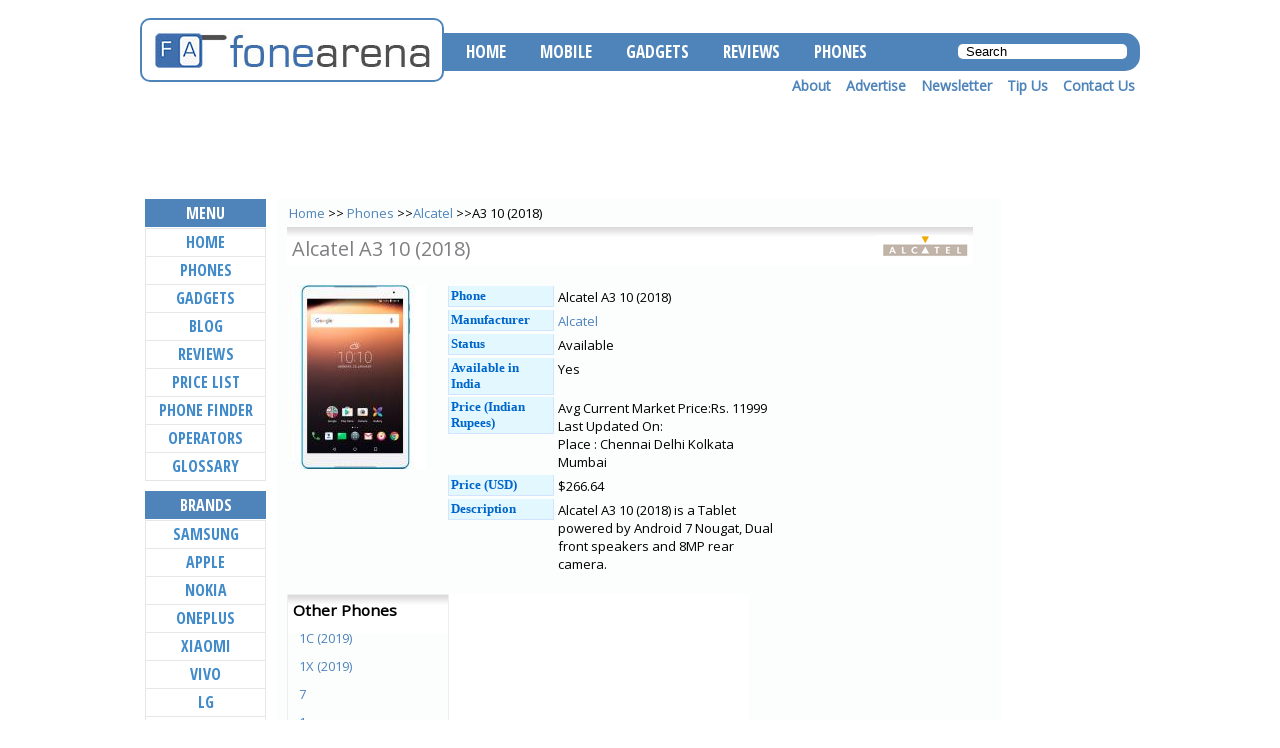

--- FILE ---
content_type: text/html; charset=UTF-8
request_url: https://www.fonearena.com/alcatel-a3-10-(2018)_9074.html
body_size: 10009
content:

<!--videos fail --><!DOCTYPE html PUBLIC "-//W3C//DTD XHTML 1.0 Transitional//EN" "http://www.w3.org/TR/xhtml1/DTD/xhtml1-transitional.dtd">

<html xmlns="http://www.w3.org/1999/xhtml">

<head>

<meta http-equiv="Content-Type" content="text/html; charset=iso-8859-1" />

<title>Alcatel A3 10 (2018) - Full Phone Specifications, Price</title>

<meta name="Description" content="FoneArena.com : Alcatel A3 10 (2018) phone specs information price" />

<meta name="keywords" content="Alcatel A3 10 (2018),Alcatel,A3 10 (2018),price,specs,specifications" />

<meta name="viewport" content="width=device-width" />
<link href='https://fonts.googleapis.com/css?family=Open+Sans+Condensed:700|Open+Sans' rel='stylesheet' type='text/css'>
<link href="https://media.fonearena.com/css/v2/newspec.css" rel="stylesheet" type="text/css" />
<link rel="stylesheet" type="text/css" href="https://media.fonearena.com/css/v2/slidebars.min.css" />
<link rel="stylesheet" type="text/css" href="https://media.fonearena.com/css/v2/slicknav.css" />
<link href="https://media.fonearena.com/css/v2/maincombv2.css" rel="stylesheet" type="text/css" />
<link rel="shortcut icon" href="favicon.ico" />

<script src="https://ajax.googleapis.com/ajax/libs/jquery/1.10.2/jquery.min.js"></script>
<script src="https://media.fonearena.com/js/jquery.slicknav.min.js"></script>
<script src="https://media.fonearena.com/js/slidebars.min.js"></script>



<script type="text/javascript">var _sf_startpt=(new Date()).getTime()</script>


<script>
  (function(i,s,o,g,r,a,m){i['GoogleAnalyticsObject']=r;i[r]=i[r]||function(){
  (i[r].q=i[r].q||[]).push(arguments)},i[r].l=1*new Date();a=s.createElement(o),
  m=s.getElementsByTagName(o)[0];a.async=1;a.src=g;m.parentNode.insertBefore(a,m)
  })(window,document,'script','//www.google-analytics.com/analytics.js','ga');

  ga('create', 'UA-161685-1', 'auto');
  ga('send', 'pageview');

</script>
<!-- Google tag (gtag.js) -->
<script async src="https://www.googletagmanager.com/gtag/js?id=G-B8TH1DNG3H"></script>
<script>
  window.dataLayer = window.dataLayer || [];
  function gtag(){dataLayer.push(arguments);}
  gtag('js', new Date());

  gtag('config', 'G-B8TH1DNG3H');
</script>


<script type='text/javascript'>
  (function() {
    var useSSL = 'https:' == document.location.protocol;
    var src = (useSSL ? 'https:' : 'http:') +
        '//www.googletagservices.com/tag/js/gpt.js';
    document.write('<scr' + 'ipt src="' + src + '"></scr' + 'ipt>');
  })();
</script>

<script type="text/javascript">
var wSkin = Math.max(document.documentElement.clientWidth, window.innerWidth || 0);
</script>
<script type='text/javascript'>
if(wSkin >1300){
  googletag.cmd.push(function() {
    googletag.defineSlot('/1044778/SkinLeft160x1050', [160, 1050], 'div-gpt-ad-1429575442231-0').addService(googletag.pubads());
    googletag.defineSlot('/1044778/SkinRight160x1050', [160, 1050], 'div-gpt-ad-1429575442231-1').addService(googletag.pubads());
    googletag.pubads().enableSyncRendering();
    googletag.enableServices();
  });
}else{
  googletag.cmd.push(function() {
    googletag.defineSlot('/1044778/fa-mob-skin', [320, 50], 'div-gpt-ad-1431507144482-0').addService(googletag.pubads());
    googletag.pubads().enableSyncRendering();
    googletag.enableServices();
  });
}
</script>

</head>
<body>
<div id="sb-site">
<div id="skinner">
<div id="skinleft">

<!-- /1044778/SkinLeft160x1050 -->
<div id='div-gpt-ad-1429575442231-0' style='height:1050px; width:160px;position:fixed;'>
<script type='text/javascript'>
if(wSkin >1300){
googletag.cmd.push(function() { googletag.display('div-gpt-ad-1429575442231-0'); });
}
</script>
</div>
</div>
<div id="skinright" style="float:right;">
<!-- /1044778/SkinRight160x1050 -->
<div id='div-gpt-ad-1429575442231-1' style='height:1050px; width:160px;position:fixed;'>
<script type='text/javascript'>
if(wSkin >1300){
googletag.cmd.push(function() { googletag.display('div-gpt-ad-1429575442231-1'); });
}
</script>
</div>
</div>
</div>
<div id="wrapper"> <!-- PUT THIS TAG IN THE head SECTION -->
<script type="text/javascript" src="https://partner.googleadservices.com/gampad/google_service.js">
</script>
<script type="text/javascript">
  GS_googleAddAdSenseService("ca-pub-9307253907600475");
  GS_googleEnableAllServices();
</script>
<script type="text/javascript">
  GA_googleAddSlot("ca-pub-9307253907600475", "300x250");
  GA_googleAddSlot("ca-pub-9307253907600475", "120x600FA");
  GA_googleAddSlot("ca-pub-9307253907600475", "300x250FAHP");
//  GA_googleAddSlot("ca-pub-9307253907600475", "FALeaderboard");
</script>
<script type="text/javascript">
  GA_googleFetchAds();
</script>
<!-- END OF TAG FOR head SECTION -->
<div id="link" style="font-size:11px;color:red;font-weight:bold;padding:0px;margin:0px;display:block;text-align:center;">
<script type="text/javascript">
 </script>
	

		</div>

		<br class="clr"/>
<div id="header">		
		<div id="logo">
		<a href="https://www.fonearena.com"><span>Fone Arena.com</span></a>
		</div>

		<div id="header-nav">
<div id="header-links">
<ul id="menu">
			<li><a href="https://www.fonearena.com/"><strong>Home</strong></a></li>
			<li><a href="https://www.fonearena.com/blog/"><strong>Mobile</strong></a></li>
			<li><a href="http://gadgets.fonearena.com/"><strong>Gadgets</strong></a></li>
			<li><a href="https://www.fonearena.com/reviews.php"><strong>Reviews</strong></a></li>
			<li><a href="https://www.fonearena.com/brands.php"><strong>Phones</strong></a></li>
			<li class="only-720"><a href="https://www.fonearena.com/blog/about/">About</a></li>
			<li class="only-720"><a href="https://www.fonearena.com/blog/advertise/">Advertise</a></li>
			<li class="only-720"><a href="https://www.fonearena.com/newsletter.php">Newsletter</a></li>
			<li class="only-720"><a href="https://www.fonearena.com/blog/send-us-tips">Tip Us</a></li>	
			<li class="only-720"><a href="https://www.fonearena.com/blog/contact/">Contact Us</a></li>
	</ul>
<form class="search-form"  d="topnavsearch" action="/csearch.php" method="get">
<input type="text" name="q"  value="&nbsp;&nbsp;Search" onblur="if(this.value=='')this.value='&nbsp;&nbsp;Search';" onfocus="if(this.value=='&nbsp;&nbsp;Search')this.value='';" class="search-input">
</form>
</div>

<div id="sub-header">
        	<ul>        	
			<li><a href="https://www.fonearena.com/blog/about/">About</a></li>
			<li><a href="https://www.fonearena.com/blog/advertise/">Advertise</a></li>
			<li><a href="https://www.fonearena.com/newsletter.php">Newsletter</a></li>
			<li><a href="https://www.fonearena.com/blog/send-us-tips">Tip Us</a></li>	
			<li><a href="https://www.fonearena.com/blog/contact/">Contact Us</a></li>	
	</ul>
        </div>
		</div>
</div>
  <form class="search-form only-720" d="topnavsearch" action="/csearch.php" method="get">
                        <input type="text" name="q"  value="&nbsp;&nbsp;Search" onblur="if(this.value=='')this.value='&nbsp;&nbsp;Search';" onfocus="if(this.value=='&nbsp;&nbsp;Search')this.value='';"  class="search-input" />
                        </form>


  <style type="text/css">
@media (max-width: 1000px) {
#header-banner{	margin-bottom:12px;margin-top:-20px; }
}
</style>
<div id="header-banner" style="">
<br class="hdr_ban_brk"/>
<div class="hdr_ban_wrap">
<script type="text/javascript">
var googletag = googletag || {};
googletag.cmd = googletag.cmd || [];
(function() {
	var gads = document.createElement('script');
	gads.async = true;
	gads.type = 'text/javascript';
	gads.src = 'https://www.googletagservices.com/tag/js/gpt.js';
	var node = document.getElementsByTagName('script')[0];
	node.parentNode.insertBefore(gads, node);
})();
</script>
<script type="text/javascript">
googletag.cmd.push(function() {
	var mapLeader = googletag.sizeMapping().
		addSize([768,0], [728, 90]).
	    addSize([0, 0], [320, 50]).
		build();
		window.LeaderSlot= googletag.defineSlot('/1044778/FALeaderboard', [320,50], 'div-gpt-ad-1439408707707-0').
		defineSizeMapping(mapLeader).
		addService(googletag.pubads());
	googletag.enableServices();
});
</script>
 <!--<script type="text/javascript">
 GA_googleFillSlot("FALeaderboard");
</script>-->
<!-- /1044778/FALeaderboardBlog -->
<div id='div-gpt-ad-1439408707707-0'>
<script type='text/javascript'>
googletag.cmd.push(function() { googletag.display('div-gpt-ad-1439408707707-0'); });
</script>
<!--<div style="height:300px;display:block;">
<iframe width="300" height="250" src="https://www.youtube.com/embed/XRdcw6cF0Tc" frameborder="0" allow="accelerometer; autoplay; encrypted-media; gyroscope; picture-in-picture" allowfullscreen></iframe>

<img src="https://us-tracker.pokkt.com/api/VideoEventTracker?birthday=&country=philippines&app_version=&device_model=&categoryIab=&city=manila&app_bundle_name=com.pokkt.ad.demo&latitude=0.0&screen=0&skip=0&language=&device_type=&creative_id=-1&platform=android&device_name=android&eap=2.0&mac_address=&appId=75fbf22061e3541725b9cdc4097cf08c&exdi=&sdk_version=&adv_id=467&state=national+capital+region&deal_id=&carrier_name=Philippine+Long+Distance+Telephone&brand=Generic&campaign_id=6299&opt_userid=&timestamp=1524814992941&longitude=0.0&device_id=814dc408-3445-4d81-966a-463e5382e257&connection_type=&appName=Hay+Day+Android&ip=119.92.244.146&os_version=&sex=&advertisingID=f16d6841-5ea4-4779-ab8d-b76c2cdacfbd&partner_param=&vc=0.0&offer_id=23134&token=4ecc7c43f8bb413c99bd312aa0f2e0ba&ad_id=8898&user_id=0&track_id=1af93010-16c2-4ba0-9080-71ff2f91adbc&marketing_name=&channel_id=2736&encodedPubParams=&event=71&r_type=img" />
</div>-->
</div>
 <!--<script async src="//pagead2.googlesyndication.com/pagead/js/adsbygoogle.js"></script>-->
<!-- site_hybrid_leaderboard -->
<!--<ins class="adsbygoogle"
     style="display:block"
     data-ad-client="ca-pub-9307253907600475"
     data-ad-slot="1551142370"
     data-ad-format="auto"></ins>
<script>
(adsbygoogle = window.adsbygoogle || []).push({});
</script>-->
<br/>
</div>
</div>


  <div id="outer">

    <div id="body"  class="body-phones" >

      <div id="main2" class="main-phones">
        <div id="contents">

          <div id="content_top_nav"> <a href="index.php">Home</a> &gt;&gt; <a href="brands.php">Phones </a> &gt;&gt;<a href="alcatel-phones.html">Alcatel</a> &gt;&gt;A3 10 (2018) <br />

          </div>

          <!--<div id="contentmain"></div>-->

          <div id="phoneH">

            <h1>Alcatel A3 10 (2018)</h1>

            <a href="alcatel-phones.html">  <img src="/i/brands/alcatel.gif" alt="Alcatel" />  </a> </div>

          <div id="image" class="">
            
             <img src="https://images.fonearena.com/i/pb/alcatel-a310inch.jpg" alt="Alcatel A3 10 (2018)"/> 
            
            <br/>
            <br/>
 
	 </div>

          <div id="details"> 
            <label>Phone</label>

            <span>Alcatel A3 10 (2018)</span>

            <label>Manufacturer</label>

            <span><a href="alcatel-phones.html">Alcatel</a></span>

            <label>Status</label>

            <span>Available</span>

            <label>Available in India</label>

            <span>Yes</span>

            <label><strong>Price (Indian Rupees)</strong></label>

            <span> 
            Avg Current Market Price:Rs.

            
            11999

             <br />

            Last Updated On:

	

             <br />

            Place : Chennai Delhi Kolkata Mumbai </span>


            <label>Price (USD)</label>

            <span>
            
            $266.64
              

             </span> 



<!--

<a href="#" onclick="openMyModal('apps/lead_form.php'); return false;" class="icoMr"><img src="/apps/buy-button.png" alt=''/></a>-->



		


            <label> Description </label>

            <span>Alcatel A3 10 (2018) is a Tablet powered by Android 7 Nougat, Dual front speakers and 8MP rear camera. </span>  </div>

<div style="display: block; clear: left;"> &nbsp;</div>

          <div id="morephones">

            <h3>Other Phones</h3>

            <ul>

              
              
              <li><a href="/alcatel-1c-2019_9144.html">1C (2019)</a></li>

              
              
              
              <li><a href="/alcatel-1x-2019_9143.html">1X (2019)</a></li>

              
              
              
              
              
              <li><a href="/alcatel-7_8974.html">7</a></li>

              
              
              
              <li><a href="/alcatel-1_8930.html">1</a></li>

              
              
              
              <li><a href="/alcatel-a3-10-(2018)_8855.html">A3 10 (2018)</a></li>

              
              
              
              <li><a href="/alcatel-1x-Go-edition_8744.html">1X (Go edition)</a></li>

              
              
              
              <li><a href="/alcatel-1x_8743.html">1X</a></li>

              
              
              
              <li><a href="/alcatel-1c_8742.html">1C</a></li>

              
              
              
              <li><a href="/alcatel-3_8741.html">3</a></li>

              
              
              
              <li><a href="/alcatel-3x_8740.html">3X</a></li>

              
              
              
              <li><a href="/alcatel-3v_8739.html">3V</a></li>

              
              
              
              <li><a href="/alcatel-5_8738.html">5</a></li>

              
              
              
              <li><a href="/alcatel-u5-hd_8595.html">U5 HD</a></li>

              
              
              
              <li><a href="/alcatel-idol-5_8540.html">IDOL 5</a></li>

              
              
              
              <li><a href="/alcatel-a7-xl_8539.html">A7 XL</a></li>

              
              
              
              <li><a href="/alcatel-a7_8538.html">A7</a></li>

              
              
              
              <li><a href="/alcatel-idol-5s_8449.html">IDOL 5S</a></li>

              
              
              
              <li><a href="/alcatel-a30-plus_8448.html">A30 Plus</a></li>

              
              
              
              <li><a href="/alcatel-a50_8447.html">A50</a></li>

              
              
            </ul>

          </div>

          <div id="sponsor">
<div style="padding-bottom:2px;margin:5px;padding-left: 10px;" class="clearfloat">
<div id="g-top" style="" class="konafilter">
<script type='text/javascript'>
var googletag = googletag || {};
googletag.cmd = googletag.cmd || [];
(function() {
var gads = document.createElement('script');
gads.async = true;
gads.type = 'text/javascript';
var useSSL = 'https:' == document.location.protocol;
gads.src = (useSSL ? 'https:' : 'http:') + 
'//www.googletagservices.com/tag/js/gpt.js';
var node = document.getElementsByTagName('script')[0];
node.parentNode.insertBefore(gads, node);
})();
</script>

<script type='text/javascript'>
googletag.cmd.push(function() {
googletag.defineSlot('/1044778/300x250', [300, 250], 'div-gpt-ad-1392363963121-0').addService(googletag.pubads());
googletag.pubads().enableSingleRequest();
googletag.enableServices();
});
</script>


<!-- 300x250 -->
<div id='div-gpt-ad-1392363963121-0' style='width:300px; height:250px;'>
<script type='text/javascript'>
googletag.cmd.push(function() { googletag.display('div-gpt-ad-1392363963121-0'); });
</script>
</div>

</div>
	<br/><br/>
	</div>
</div>

          <br/>
	  
          <div id="specs"> 
            <h3>Highlights</h3>
            <div class="hList">

              <ul>

                
                <li>- 1.1GHz Quad-Core MT8735B Processor</li>

                
                <li>- 3GB RAM With 32GB ROM</li>

                
                <li>-  10.1 Inch HD IPS Display</li>

                
                <li>- 5MP Front Camera</li>

                
                <li>-  8MP Rear Camera</li>

                
                <li>-  Dual Front Speakers</li>

                
                <li>- Wi-Fi</li>

                
                <li>-  Bluetooth 4.2</li>

                
                <li>- Single SIM</li>

                
                <li>- Micro USB/HDMI</li>

                
                <li>- 4G LTE With Voice Calling</li>

                
                <li>- 4600 MAh Battery.</li>

                
              </ul>

            </div>

            
            			
		    
            <div id="sList">

              <h3>Alcatel A3 10 (2018) Specifications</h3>

              <table  id="specifications" align="center" border="0"  cellpadding="2" cellspacing="0" width="100%">

                <tbody>

                  <tr class='first row sectionHeader'>

                    <td colspan='3' class='removeButtonBorder' style='text-align: left'><td>
                  </tr>
                </tbody>

                <tbody>
                <td width="9" class="tab3"></td>

                  <td colspan="2" class="tab3"><h2>Network</h2></td>

                  </tbody>

                <tbody id="section_net">

                  <tr>

                    <td width="113" class="tab1">Technology / Frequency Bands</td>

                    <td width="431" class="tab2">GSM : 850/900/1800/1900 MHz 

                      HSPA+ : 850/900/1900/2100 MHz </td>
                  </tr>
                </tbody>

                <tbody>
                <td width="9" class="tab3"> </td>

                  <td colspan="2" class="tab3"><h2>Battery</h2></td>

                  </tbody>

                <tbody id="section_bat">

                  <tr>

                    <td class="tab1">Type</td>

                    <td  class="tab2">Li - Po</td>
                  </tr>

                  <tr>

                    <td class="tab1">Capacity</td>

                    <td  class="tab2">4600 mAh </td>
                  </tr>

                  <tr>

                    <td class="tab1">Standby</td>

                    <td  class="tab2">1300 hours                       
                      
                       </td>
                  </tr>

                  <tr>

                    <td class="tab1">Talktime</td>

                    <td class="tab2">1320 mins
                      
                      
                       </td>
                  </tr>
                </tbody>

                <tbody>
                <td width="9" class="tab3"></td>

                  <td colspan="2" class="tab3"><h2>Built</h2></td>

                  </tbody>

                <tbody id="section_blt">

                  <tr>

                    <td class="tab1">Dimensions</td>

                    <td class="tab2">
		260x155x8.95 mm  
                       </td>
                  </tr>

                  <tr>

                    <td class="tab1">Weight</td>

                    <td class="tab2">465 g </td>
                  </tr>

                                    

                  <tr>

                    <td class="tab1">Form Factor</td>

                    <td class="tab2">bar</td>
                  </tr>

                
                <tr>

                  <td class="tab1">Colors</td>

                  <td class="tab2">Volcano Black</td>
                </tr>

                					

                					

                
                          

                
                
                
                
                
                
                </tbody>

                <tbody>
                <td width="9" class="tab3"></td>

                  <td colspan="2" class="tab3"><h2>Display</h2></td>

                  </tbody>

                <tbody id="section_dis">

                  <tr>

                    <td class="tab1"> Size</td>

                    <td class="tab2">1280x800 pixels

                       </td>
                  </tr>

                  <tr>

                    <td class="tab1">Type</td>

                    <td class="tab2">color : TFT</td>
                  </tr>

                  <tr>


                    <td class="tab1">Colors</td>

                    <td class="tab2">16000000 colors

                       </td>
                  </tr>

                  <tr>

                    <td class="tab1">Secondary Display</td>

                    <td class="tab2">no</td>
                  </tr>
                </tbody>

                
                <tr>

                  </tbody>
                <tbody>
                <td width="9" class="tab3"></td>

                  <td colspan="2" class="tab3"><h2>Camera / Imaging / Video</h2></td>

                  </tbody>

                <tbody id="section_cam">

                  <tr>

                    <td class="tab1">Camera</td>

                    <td class="tab2">

                    Yes  8.1 MP  
                                         </td>
                  </tr>

                
                <tr>

                  <td class="tab1">Resolution</td>

                  <td class="tab2">3264x2448 pixels</td>
                </tr>

                
                
                <tr>

                  <td class="tab1">Zoom</td>

                  <td class="tab2">no

                    
                     </td>
                </tr>

                <tr>

                  <td class="tab1">Flash</td>

                  <td class="tab2">no</td>
                </tr>

                
                
                
                <tr>

                  <td class="tab1">Secondary Camera</td>

                  <td class="tab2">no</td>
                </tr>

                
                </tbody>

                

                
                </tbody>
              
                <tbody>
				
                <td width="9" class="tab3"></td>

                  <td colspan="2" class="tab3"><h2>Connectivity</h2></td>

                  </tbody>

                <tbody id="section_conn">

                  <tr>

                    <td class="tab1">Bluetooth</td>

                    <td class="tab2" valign="top">Yes

                      
                       </td>
                  </tr>

                  <tr>

                    <td class="tab1">Irda</td>

                    <td class="tab2" align="left" valign="top">No</td>
                  </tr>

                  <tr>

                    <td class="tab1">Wlan/Wi-fi</td>

                    <td class="tab2" align="left" valign="top">Yes

                         

                       </td>
                  </tr>

                  <tr>

                    <td class="tab1">USB</td>

                    <td class="tab2" align="left" valign="top">yes</td>
                  </tr>

                
                <tr>

                  <td class="tab1">GPS</td>

                  <td class="tab2" align="left" valign="top">yes</td>
                </tr>

                
                
                
                </tbody>

                

                <tbody>
                <td width="9" class="tab3"></td>

                  <td colspan="2" class="tab3"><h2>Data</h2></td>

                  </tbody>

                <tbody id="section_data">

				  
                  <tr>

                    <td class="tab1">GPRS</td>

                    <td class="tab2">Yes</td>
                  </tr>

                  <tr>

                    <td class="tab1">EDGE</td>

                    <td class="tab2">Yes</td>
                  </tr>

                  <tr>

                    <td class="tab1">3G</td>

                    <td class="tab2">Yes</td>
                  </tr>

                
                <tr>

                	<td class="tab1">Internet Browsing</td>

                	<td class="tab2">

                	  
                      Yes 

                      
                      
                      , Android Webkit 

                      
                	                 	</td>
                </tr>

                </tbody>

                
                <tbody>

                  <tr class="tab3">

                    <td width="9" class="tab3"></td>

                    <td colspan="2" class="tab3"><h2>Media</h2></td>
                </tbody>

                <tbody id="section_med">

                  <tr>

                    <td class="tab1">Audio Playback</td>

                    <td class="tab2">Yes</td>
                  </tr>

                
                <tr>

                  <td class="tab1">Video Playback</td>

                  <td class="tab2">Yes</td>
                </tr>

                
                <tr>

                  <td class="tab1">Ringtones</td>

                  <td class="tab2">64 polyphonic MP3/MIDI/WAV/AMR</td>
                </tr>

                <tr>

                  <td class="tab1">FM Radio</td>

                  <td class="tab2">No

                    </td>
                </tr>

                	

                
                
                
                <tr>

                  <td class="tab1">3.5mm Headphone Jack</td>

                  <td class="tab2">yes</td>
                </tr>

                
                </tbody>

                

                <tbody>
                <td width="9" class="tab3"> </td>

                  <td colspan="2" class="tab3"><h2>Memory</h2></td>

                  </tbody>

                <tbody id="section_mem">

                
                  <tr>

                    <td class="tab1">Inbuilt</td>

                    <td class="tab2">32 GB</td>
                  </tr>

                  

                  <tr>

                    <td class="tab1">Memory Slot</td>

                    <td class="tab2">Yes

                      
                      microSD/TransFlash

                      				  

                      
                      
                       </td>
                  </tr>

     			                    
                </tbody>

                <tbody>

                  <tr class="tab3">

                    <td width="9" class="tab3"></td>

                    <td colspan="2" class="tab3"><h2>Messaging</h2></td>
                </tbody>

                <tbody id="section_msg">


                  <tr>

                    <td class="tab1">SMS</td>

                    <td class="tab2">Yes</td>
                  </tr>

                
                <tr>

                  <td class="tab1">MMS</td>

                  <td class="tab2">Yes </td>
                </tr>

                <tr>

                  <td class="tab1">Email</td>

                  <td class="tab2">Yes

                    
                     </td>
                </tr>

                
                				

                               </tbody>      

            

               

                <tbody>

                  <tr class="tab3">

                    <td width="9" class="tab3"></td>

                    <td><h2>Software</h2></td>
                </tbody>

                <tbody id="section_soft">

                

                
                <tr>

                  <td class="tab1">Operating System</td>

                  <td class="tab2">Android 7.0

                    
                    </td>
                </tr>

                
                              

                
                </tbody>
              </table>

              <br class="clr" />

            </div>
            
            <div id="buynow">

              <h3>&nbsp;</h3>

              <script type="text/javascript"><!--
google_ad_client = "pub-9307253907600475";
google_ad_width = 160;
google_ad_height = 90;
google_ad_format = "160x90_0ads_al_s";
//2007-04-13: pspec_lu
google_ad_channel = "0570558573";
google_color_border = "940F04";
google_color_bg = "FFFFFF";
google_color_link = "0066CC";
google_color_text = "000000";
google_color_url = "0066CC";
//-->
</script>
<script type="text/javascript"
  src="https://pagead2.googlesyndication.com/pagead/show_ads.js">
</script> </div>

            <h3>Features</h3>

            <div class="specList"> </div>

            <div class="specList">

              <label>SMS</label>

              <span> <img src="/i/icons/yes.png" alt="SMS yes"> Yes </span><br>

              <label>MMS</label>

              <span> <img src="/i/icons/yes.png" alt="MMS yes"> Yes </span><br>

              <label>Email</label>

              <span> <img src="/i/icons/yes.png" alt="Email yes"> Yes </span><br>

              <label>Bluetooth</label>

              <span> <img src="/i/icons/yes.png" alt="Bluetooth yes"> Yes </span><br>

              <label>Infrared</label>

              <span> <img src="/i/icons/no.png" alt="Infrared no"> No </span><br>

              <label>Wi-fi</label>

              <span> <img src="/i/icons/yes.png" alt="Wi-fi yes"> Yes </span><br>

              <label>3G</label>

              <span> <img src="/i/icons/yes.png" alt="3G yes"> Yes </span><br>

              <label>Camera</label>

              <span> <img src="/i/icons/yes.png" alt="Camera yes"> Yes </span><br>

              <label>Video Capture</label>

              <span> <img src="/i/icons/yes.png" alt="Video Capture yes"> Yes </span><br>

              <label>FM Radio</label>

              <span> <img src="/i/icons/no.png" alt="FM Radio no"> No </span><br>

              <label>Audio Player</label>

              <span> <img src="/i/icons/yes.png" alt="Audio Player yes"> Yes </span><br>

              <label>Video Player</label>

              <span> <img src="/i/icons/yes.png" alt="Video Player yes"> Yes </span><br>

              <label>Memory Slot</label>

              <span> <img src="/i/icons/yes.png" alt="Memory Slot yes"> Yes </span><br>

              <label>Java</label>

              <span> <img src="/i/icons/no.png" alt="Java no"> No </span><br>

              <label>SmartPhone</label>

              <span> <img src="/i/icons/no.png" alt="SmartPhone no"> No </span><br>

              
              <label>Touchscreen</label>

              <span> <img src="/i/icons/yes.png" alt="Touchscreen yes"> Yes </span><br>

               </div>

            <br clear="all" />



<div id="relatedlinks_container_div"></div>

<!-- AddThis Button BEGIN -->

<script type="text/javascript">var addthis_pub="varunkrish";</script>

<a href="https://www.addthis.com/bookmark.php?v=20" onmouseover="return addthis_open(this, '', '[URL]', '[TITLE]')" onmouseout="addthis_close()" onclick="return addthis_sendto()"><img src="https://s7.addthis.com/static/btn/lg-bookmark-en.gif" width="125" height="16" alt="Bookmark and Share" style="border:0"/></a><script type="text/javascript" src="https://s7.addthis.com/js/200/addthis_widget.js"></script>

<!-- AddThis Button END -->


 	  <div id="email" style="clear:left;">
	  <h3>Subscribe by Email</h3>
	  <form style="border:1px solid #fff;padding:3px;text-align:center;" action="https://www.feedburner.com/fb/a/emailverify" method="post" target="popupwindow" onsubmit="window.open('https://www.feedburner.com/fb/a/emailverifySubmit?feedId=289304', 'popupwindow', 'scrollbars=yes,width=550,height=520');return true">
	  <p>Enter your email address:</p>
	   <br/>
	  <p><input type="text" style="width:150px;border:1px solid #ccc;" name="email" /></p>
	  <br/>
	  <input type="hidden" value="https://feeds.feedburner.com/~e?ffid=289304" name="url"/>
	  <input type="hidden" value="Fone Arena" name="title"/>
	  <input type="hidden" name="loc" value="en_US"/>
	  <input type="submit" value="Subscribe" />
	  </form>

<!-- <a href="#" onclick="openMyModal('apps/lead_form.php'); return false;" class="icoMr"><img src="/apps/buy-button.png" alt=''/></a>-->

	  </div>
<style type="text/css">
#comments span{float:none;padding:none;width:auto;}
/*#comments {font-size:12px;border:1px dotted #fefefe;display:block;margin:15px 0px 15px 0px;}
#comments label {clear:left;float:left;}
#comments input,#comments .input {border:1px solid #666;float:left; margin:5px 0px 5px 0px;padding:4px;font-size:13px; }
#comments #commentSave {padding:4px;margin-left:110px;font-size:15px;}
.js-poweredBy { display:none; visibility:hidden}*/
</style>

<div id="comments">
Disclaimer: We cannot guarantee that the info on this page is 100% correct. Please contact us support@fonearena.com incase you find a mistake
<h3>Alcatel A3 10 (2018) User Reviews and Opinions</h3>
Post you reviews and thoughts  about this phone below
<div style='color:red;font-weight:bold;'>Please dont abuse anyone and please make sure your comments are decent and don't use bad language.</div>
<br />

    <div id="disqus_thread"></div>
    <script type="text/javascript">
        /* * * CONFIGURATION VARIABLES: EDIT BEFORE PASTING INTO YOUR WEBPAGE * * */
        var disqus_shortname = 'fonearenacom'; // required: replace example with your forum shortname

        /* * * DON'T EDIT BELOW THIS LINE * * */
        (function() {
            var dsq = document.createElement('script'); dsq.type = 'text/javascript'; dsq.async = true;
            dsq.src = '//' + disqus_shortname + '.disqus.com/embed.js';
            (document.getElementsByTagName('head')[0] || document.getElementsByTagName('body')[0]).appendChild(dsq);
        })();
    </script>
    <noscript>Please enable JavaScript to view the <a href="http://disqus.com/?ref_noscript">comments powered by Disqus.</a></noscript>
    <a href="http://disqus.com" class="dsq-brlink">comments powered by <span class="logo-disqus">Disqus</span></a>
    

</div> 

<script type='text/javascript'>
var googletag = googletag || {};
googletag.cmd = googletag.cmd || [];
(function() {
var gads = document.createElement('script');
gads.async = true;
gads.type = 'text/javascript';
var useSSL = 'https:' == document.location.protocol;
gads.src = (useSSL ? 'https:' : 'http:') + 
'//www.googletagservices.com/tag/js/gpt.js';
var node = document.getElementsByTagName('script')[0];
node.parentNode.insertBefore(gads, node);
})();
</script>

<script type='text/javascript'>
googletag.cmd.push(function() {
googletag.defineSlot('/1044778/300x250', [300, 250], 'div-gpt-ad-1392363963122-0').addService(googletag.pubads());
googletag.pubads().enableSingleRequest();
googletag.enableServices();
});
</script>
<!-- 300x250 -->
<div id='div-gpt-ad-1392363963122-0' style='width:300px; height:250px;'>
<script type='text/javascript'>
googletag.cmd.push(function() { googletag.display('div-gpt-ad-1392363963122-0'); });
</script>
</div>

<br class="clr"/>
          </div>

        </div>

      </div>

      <div> <div id="side4">
<!--<img src="i/120x600top.gif" alt="120x600 top" width="125" height="10" />-->
<div id="docomo">
<a href="http://www.fonearena.com/blog/type/mwc2010" target="_blank">
<!--<img src="http://www.fonearena.com/img/mwc2010-banner.jpg" alt="mwc2010" />-->
</a>
</div>
<br />
<!--2017-19-12 -->
<script async='async' src='https://www.googletagservices.com/tag/js/gpt.js'></script>
<script>
  var googletag = googletag || {};
  googletag.cmd = googletag.cmd || [];
</script>

<script>
  googletag.cmd.push(function() {
    googletag.defineSlot('/1044778/120x600FA', [120, 600], 'div-gpt-ad-1513683885578-0').addService(googletag.pubads());
    googletag.pubads().enableSingleRequest();
    googletag.enableServices();
  });
</script>
<!-- /1044778/120x600FA -->
<div id='div-gpt-ad-1513683885578-0' style='height:600px; width:120px;'>
<script>
googletag.cmd.push(function() { googletag.display('div-gpt-ad-1513683885578-0'); });
</script>
</div>
<!--<img src="i/120x600down.gif" alt="120x600 down" width="125" height="10" /><br />-->
</div>
 </div>

    </div>

  </div>

<br class="clear" />
   <div class="rwd-display-options">
       <span id="view-full" class="rwd-display-option">View Full Site</span>
    </div>

  </div>

<div id="footer">
 &copy; FoneArena.com
    All Rights Reserved.Text, images and all other content on this site may not be copied or republished in any way without formal permission.Phone Images are a property of the respective Manufacturer and may not be tampered with in any way <br />
    <br />

<div align="center">
  <ul>
    <li><a href="https://www.fonearena.com/"><strong>home</strong></a></li>
    <li><a href="https://www.fonearena.com/blog/about/"><strong>about us</strong></a></li>
    <li><a href="https://www.fonearena.com/privacy.php"><strong>privacy policy</strong></a></li>
    <li><a href="https://www.fonearena.com/blog/advertise/"><strong>advertise</strong></a></li>
    <li><a href="https://www.fonearena.com/blog/contact/"><strong>contact us</strong></a></li>
  </ul>
</div>
</div>
<div align="center" style="background:#fff;clear:left;">
</div>
<!-- Quantcast Tag -->
<script type="text/javascript">
var _qevents = _qevents || [];

(function() {
var elem = document.createElement('script');
elem.src = (document.location.protocol == "https:" ? "https://secure" : "http://edge") + ".quantserve.com/quant.js";
elem.async = true;
elem.type = "text/javascript";
var scpt = document.getElementsByTagName('script')[0];
scpt.parentNode.insertBefore(elem, scpt);
})();

_qevents.push({
qacct:"p-eeHhJZl3OXA6U"
});
</script>

<noscript>
<div style="display:none;">
<img src="//pixel.quantserve.com/pixel/p-eeHhJZl3OXA6U.gif" border="0" height="1" width="1" alt="Quantcast"/>
</div>
</noscript>
<!-- End Quantcast tag -->
<!-- Begin comScore Tag -->
<script>
  var _comscore = _comscore || [];
  _comscore.push({ c1: "2", c2: "16716557" });
  (function() {
    var s = document.createElement("script"), el = document.getElementsByTagName("script")[0]; s.async = true;
    s.src = (document.location.protocol == "https:" ? "https://sb" : "http://b") + ".scorecardresearch.com/beacon.js";
    el.parentNode.insertBefore(s, el);
  })();
</script>
<noscript>
  <img src="https://b.scorecardresearch.com/p?c1=2&c2=16716557&cv=2.0&cj=1" />
</noscript>
<!-- End comScore Tag -->

</div>
</div>
<div class="sb-slidebar sb-left">
        <div id="leftnav">
  <div id="leftmenu1">
<div class="group-header"><p class="phones">Menu</p></div>
    <ul>
      <li class="sb-close"><a href="https://www.fonearena.com/"  onclick="location.href='https://www.fonearena.com/'">Home</a></li>
      <li class="sb-close"><a href="https://www.fonearena.com/brands.php" onclick="location.href='https://www.fonearena.com/brands.php'">Phones</a></li>
      <li><a href="http://gadgets.fonearena.com/">Gadgets</a></li>
      <li class="sb-close"><a href="https://www.fonearena.com/blog" onclick="location.href='https://www.fonearena.com/blog'">Blog</a></li>
      <li class="sb-close"><a href="https://www.fonearena.com/reviews.php" onclick="location.href='https://www.fonearena.com/reviews.php'">Reviews</a></li>
      <li class="sb-close"><a href="https://www.fonearena.com/mobile_phone_pricelist.html" onclick="location.href='https://www.fonearena.com/mobile_phone_pricelist.html'">Price List</a></li>
      <li class="sb-close"><a href="https://www.fonearena.com/phone_finder.php" onclick="location.href='https://www.fonearena.com/phone_finder.php'">Phone Finder</a></li>
      <li class="sb-close"><a href="https://www.fonearena.com/operators.php" onclick="location.href='https://www.fonearena.com/operators.php'">Operators</a></li>
      <li class="sb-close"><a href="https://www.fonearena.com/glossary.php" onclick="location.href='https://www.fonearena.com/glossary.php'">Glossary</a></li>
<!--  
      <li class="sb-close"><a href="https://gallery.fonearena.com/" onclick="location.href='https://gallery.fonearena.com/'" class="style1">Gallery </a></li>
      <li class="sb-close"><a href="https://gallery.fonearena.com/wallpapers-index.html" onclick="location.href='https://gallery.fonearena.com/wallpapers-index.html'">Wallpapers</a></li> 
-->
    </ul>
  </div>
  <div id="leftmenu2">
<div class="group-header"><p class="phones">Brands</p></div>
<ul>
<li class="sb-close"><a href="https://www.fonearena.com/samsung-phones.html" onclick="location.href='https://www.fonearena.com/samsung-phones.html'">Samsung</a></li>
<li class="sb-close"><a href="https://www.fonearena.com/apple-phones.html" onclick="location.href='https://www.fonearena.com/apple-phones.html'">Apple</a></li>
<li class="sb-close"><a href="https://www.fonearena.com/nokia-phones.html" onclick="location.href='https://www.fonearena.com/nokia-phones.html'">Nokia</a></li>
<li class="sb-close"><a href="https://www.fonearena.com/oneplus-phones.html" onclick="location.href='https://www.fonearena.com/oneplus-phones.html'">OnePlus</a></li>
<li class="sb-close"><a href="https://www.fonearena.com/xiaomi-phones.html" onclick="location.href='https://www.fonearena.com/xiaomi-phones.html'">Xiaomi</a></li>
<li class="sb-close"><a href="https://www.fonearena.com/vivo-phones.html" onclick="location.href='https://www.fonearena.com/vivo-phones.html'">Vivo</a></li>
<li class="sb-close"><a href="https://www.fonearena.com/lg-phones.html" onclick="location.href='https://www.fonearena.com/lg-phones.html'">LG</a></li>
<li class="sb-close"><a href="https://www.fonearena.com/sony-phones.html" onclick="location.href='https://www.fonearena.com/sony-phones.html'">Sony</a></li>
<li class="sb-close"><a href="https://www.fonearena.com/huawei-phones.html"  onclick="location.href='https://www.fonearena.com/huawei-phones.html'">Huawei</a></li>
<li class="sb-close"><a href="https://www.fonearena.com/lenovo-phones.html" onclick="location.href='https://www.fonearena.com/lenovo-phones.html'">Lenovo</a></li>
<li class="sb-close"><a href="https://www.fonearena.com/htc-phones.html" onclick="location.href='https://www.fonearena.com/htc-phones.html'">HTC</a></li>
<li class="sb-close"><a href="https://www.fonearena.com/motorola-phones.html" onclick="location.href='https://www.fonearena.com/motorola-phones.html'">Motorola</a></li>
<li class="sb-close"><a href="https://www.fonearena.com/blackberry-phones.html" onclick="location.href='https://www.fonearena.com/blackberry-phones.html'">BlackBerry</a></li>
<li class="sb-close"><a href="https://www.fonearena.com/asus-phones.html" onclick="location.href='https://www.fonearena.com/asus-phones.html'">Asus</a></li>
<li class="sb-close"><a href="https://www.fonearena.com/xolo-phones.html" onclick="location.href='https://www.fonearena.com/xolo-phones.html'">Xolo</a></li>
<li class="sb-close"><a href="https://www.fonearena.com/micromax-phones.html" onclick="location.href='https://www.fonearena.com/micromax-phones.html'">Micromax</a></li>
<li class="sb-close"><a href="https://www.fonearena.com/spice-phones.html"  onclick="location.href='https://www.fonearena.com/spice-phones.html'">Spice</a></li>
<li class="sb-close"><a href="https://www.fonearena.com/karbonn-phones.html"  onclick="location.href='https://www.fonearena.com/karbonn-phones.html'">Karbonn</a></li>
<li class="sb-close"><a href="https://www.fonearena.com/coolpad-phones.html"  onclick="location.href='https://www.fonearena.com/coolpad-phones.html'">Coolpad</a></li>
<li class="sb-close"><a href="https://www.fonearena.com/lava-phones.html"  onclick="location.href='https://www.fonearena.com/lava-phones.html'">Lava</a></li>
<li class="sb-close"><a href="https://www.fonearena.com/oppo-phones.html"  onclick="location.href='https://www.fonearena.com/oppo-phones.html'">Oppo</a></li>
<li class="sb-close"><a href="https://www.fonearena.com/acer-phones.html"  onclick="location.href='https://www.fonearena.com/acer-phones.html'">Acer</a></li>
<li class="sb-close"><a href="https://www.fonearena.com/panasonic-phones.html"  onclick="location.href='https://www.fonearena.com/panasonic-phones.html'">Panasonic</a></li>
<li class="sb-close"><a href="https://www.fonearena.com/intex-phones.html"  onclick="location.href='https://www.fonearena.com/intex-phones.html'">Intex</a></li>
<li class="sb-close"><a href="https://www.fonearena.com/microsoft-phones.html" onclick="location.href='https://www.fonearena.com/microsoft-phones.html'">Microsoft</a></li>
<li class="sb-close"><a href="https://www.fonearena.com/letv-phones.html"  onclick="location.href='https://www.fonearena.com/letv-phones.html'">LeTV</a></li>
<!--<li class="sb-close"><a href="https://www.fonearena.com/sony-ericsson-phones.html"  onclick="location.href='https://www.fonearena.com/sony-ericsson-phones.html'">Sony Ericsson</a></li> -->
<li class="sb-close"><a href="https://www.fonearena.com/rumoredphones.php"  onclick="location.href='https://www.fonearena.com/rumoredphones.php'">Leaked</a></li>    
</ul>
</div>
<script type="text/javascript">
//  GA_googleFillSlot("120x600FA");
</script>
  </div>
</div>
<!-- BEGIN: Sticky Footer -->
<style type="text/css">
#footer-ad-wrapper {
    background: none repeat scroll 0 0 #ccc;
    border: 1px none #666;
    bottom: 0;
/*    height: 60px;*/
    left: 0;
    position: fixed;
    width: 100%;
    z-index: 100;
    display:none;
}
@media (max-width: 1280px)
{
  #footer-ad-wrapper { display:block;}
}
</style>
<div id="footer-ad-wrapper">	
    <div id="footer-ad">    	
<!-- /1044778/fa-mob-skin -->
<div id='div-gpt-ad-1431507144482-0' style='text-align:center;'>
<script type='text/javascript'>
if(wSkin <1299){
googletag.cmd.push(function() { googletag.display('div-gpt-ad-1431507144482-0'); });
}
</script>
</div>
    </div>
</div>
<!-- END: Sticky Footer -->
<script>
  (function($) {
$(document).ready(function() {
                $.slidebars({
                        scrollLock: true
                });
        });
}) (jQuery);
$('#menu').slicknav({
        label: '',
});
$('.slicknav_menu').prepend('<a href="https://www.fonearena.com"><div class="logo"></div></a><div class="sb-toggle-left navbar-left"><img src="img/sidebar.png" class="sidebr" /></div>');
</script>

<script src="https://media.fonearena.com/js/modernizr-2.6.2.min.js"></script>
<script src="https://media.fonearena.com/js/rwd-display.js"></script>



</body>
</html>


--- FILE ---
content_type: text/html; charset=utf-8
request_url: https://www.google.com/recaptcha/api2/aframe
body_size: 266
content:
<!DOCTYPE HTML><html><head><meta http-equiv="content-type" content="text/html; charset=UTF-8"></head><body><script nonce="--YZ8Tpvy3IjOurot-vodQ">/** Anti-fraud and anti-abuse applications only. See google.com/recaptcha */ try{var clients={'sodar':'https://pagead2.googlesyndication.com/pagead/sodar?'};window.addEventListener("message",function(a){try{if(a.source===window.parent){var b=JSON.parse(a.data);var c=clients[b['id']];if(c){var d=document.createElement('img');d.src=c+b['params']+'&rc='+(localStorage.getItem("rc::a")?sessionStorage.getItem("rc::b"):"");window.document.body.appendChild(d);sessionStorage.setItem("rc::e",parseInt(sessionStorage.getItem("rc::e")||0)+1);localStorage.setItem("rc::h",'1769202355357');}}}catch(b){}});window.parent.postMessage("_grecaptcha_ready", "*");}catch(b){}</script></body></html>

--- FILE ---
content_type: text/css
request_url: https://media.fonearena.com/css/v2/newspec.css
body_size: 2866
content:
body{font-family:Arial;color:#000000;font-size:13px;}
#specs label{width:100px;display:block;float:left;padding:5px;text-align:right;color:#0984FF;font-weight:bold;}
#specs span{width:150px;float:left;padding:5px;}
br{clear:left;}
.specList{background-attachment:scroll;background-image:url(/i/bg/GreySpecBg.gif);background-repeat:repeat-y;width:353px;border:1px solid #E9E9E9;position:relative;float:left;}
#phoneH{width:96%;background-attachment:scroll;background-image:url(/i/bg/bgGreyTop.gif);background-repeat:repeat-x;height:50px;padding-top:8px;padding-left:5px;padding-right:5px;}
#phoneH h1{float:left;color:#817f82;font-size:20px;font-weight:lighter;}
#phoneH img{float:right;}
#buynow{width:160px;float:left;display:block;position:relative;height:auto;}
#image{float:left;width:160px;height:auto;display:block;}
#details{float:left;width:350px;height:auto;}
#details label{color:#0066CC;background-color:#E2F7FE;font:bold small tahoma;padding:2px;margin:1px;border-bottom-style:solid;border-bottom-color:#D2E4FF;border-right-style:solid;border-right-color:#D2E4FF;border-left-style:solid;border-left-color:#D2E4FF;border-right-width:1px;border-bottom-width:1px;border-left-width:1px;width:100px;display:block;clear:left;float:left;}
#details span{width:220px;float:left;padding:2px;margin:1px;}
#specs{width:723px;float:left;}
#buynow h3, #specs h3{border:none;border-bottom:1px solid #E2F7FE;color:#000;font-size:15px;background:#fff;}
#morephones{width:160px;height:240px;background-attachment:scroll;background-image:url(/i/bg/bgGreyTop.gif);background-repeat:repeat-x;border:1px solid #eee;float:left;clear:left;overflow:auto;}
#morephones ul{padding-top:3px;}
#morephones li{color:#0984FF;padding:4px;margin:2px;}
#sponsor{width:300px;height:250px;background-color:#fff;float:left;}
#specs .hList ul, #specs .hList li{list-style-type:none;}
#specs .section{clear:left;float:left;width:520px;display:block;margin-top:5px;position:relative;}
#specs .section strong{display:block;}
.clr{clear:left;}
h2{color:#FFFFFF;margin:0px;padding:0px;font:bold small Arial;}
.tab1{color:#0066CC;background-color:#E2F7FE;font:bold small tahoma;padding:2px;border-bottom-style:solid;border-bottom-color:#D2E4FF;border-right-style:solid;border-right-color:#D2E4FF;border-left-style:solid;border-left-color:#D2E4FF;border-right-width:1px;border-bottom-width:1px;border-left-width:1px;width:160px;}
.tab2{color:#000000;background-color:#FFFFFF;font:small tahoma;margin:2px;padding:2px;border-bottom-width:1px;border-bottom-style:solid;border-bottom-color:#D2E4FF;border-right-width:1px;border-right-style:solid;border-right-color:#D2E4FF;}
.tab3{background-color:#333333;font:medium Georgia;margin:0px;padding:2px;border-bottom-width:5px;border-bottom-style:solid;border-bottom-color:#0066CC;background-image:url(/images/specs-h1-bg.gif);color:#FFFFFF;}
.photos {width:96%;}
.photos ul{width:96%;}
.photos li{border:1px solid #000000;float:left; margin: 10px;padding: 21px;}

--- FILE ---
content_type: application/javascript; charset=utf-8
request_url: https://fundingchoicesmessages.google.com/f/AGSKWxVwEamqvgPbTTo8B5Mi46HDGh_ca-sHyhWKaKKB_fRkaj-hkDZyPGyoQEkDKiYn-GXVHKG5TJGPWPBfZCm9hkvZ7l-yvK2z_N8mr0w0A0pxF7AjWU-Vc_nHoHEshW4aRfTI9plmJ71lcMT2FwKnXBZy4zZctZ6Rf5tWU7JESuij-O6S2MeUmMXLV4FI/_/adv.html/rectangle_advertorials_/amazon-ad-/bottom-ad-/adocean.
body_size: -1289
content:
window['6dd5e2e8-99f0-468c-9820-c140c898e604'] = true;